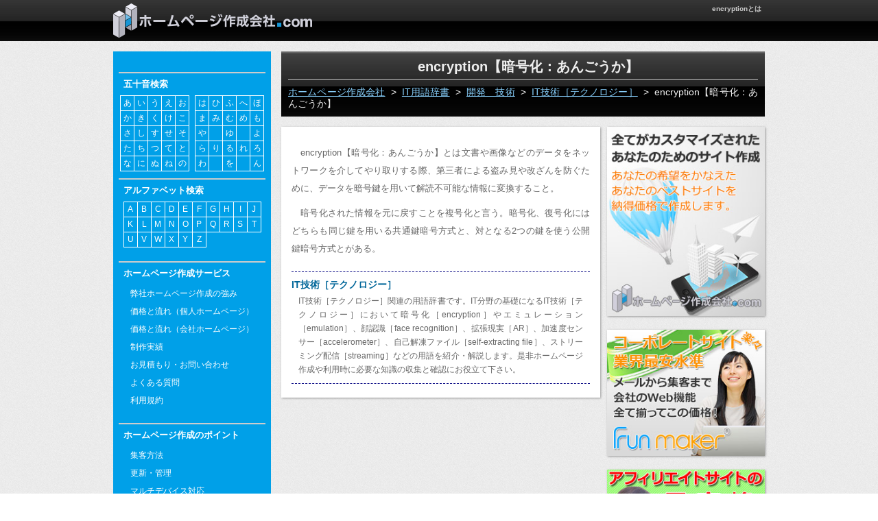

--- FILE ---
content_type: text/html; charset=UTF-8
request_url: https://homepage-sakusei-kaisha.com/it-yougojisho/kaihatsu-gijutsu/gijutsu-technology-ka/encryption.html
body_size: 5647
content:
<!DOCTYPE html>
<html lang="ja"><head>
<meta http-equiv="content-type" content="text/html; charset=UTF-8">
<meta charset="UTF-8">
<title>encryptionとは -IT用語 ｜ ホームページ作成会社.com</title>
<base id="baseUrl" href="https://homepage-sakusei-kaisha.com" />
<meta name="description" content="encryption【暗号化：あんごうか】 : SEOによる集客、ブログ感覚で運営・管理、スマートフォンにも対応!!その上大規模ポータルサイト作成スタッフが制作する夢のホームページ。初期費用無料や格安のプラン、完全サポートプランもあるので会社でも個人でもどうぞ。">
<meta name="keywords" content="encryptionとは,encryption">
<link rel="shortcut icon" href="https://homepage-sakusei-kaisha.com/img/favicon.ico">
<link rel="alternate" type="application/rss+xml" title="ホームページ作成会社.com　無料集客可能なホームページ制作 &raquo; フィード" href="https://homepage-sakusei-kaisha.com/feed/" />
<link rel="stylesheet" href="https://homepage-sakusei-kaisha.com/css/style.css">
<link rel="stylesheet" href="https://homepage-sakusei-kaisha.com/wp-content/themes/homepage-sakusei/style.css">
<link rel="stylesheet" href="https://homepage-sakusei-kaisha.com/css/contact-form7-confirm.css">
<!--[if lt IE 9]>
<script src="https://funmaker.jp/js/IE9.js" ></script>
<script src="https://funmaker.jp/js/html5.js"></script>
<script src="https://funmaker.jp/js/respond.js" ></script>
<script src="https://funmaker.jp/js/css3-mediaqueries.js"></script>
<![endif]-->
<script src="https://homepage-sakusei-kaisha.com/js/jquery-lib.js"></script>
<script src="https://homepage-sakusei-kaisha.com/js/base.js"></script>

<script type="text/javascript" src="https://homepage-sakusei-kaisha.com/js/contact-form7-confirm.js"></script>
<script type="text/javascript" src="https://homepage-sakusei-kaisha.com/js/jquery.cycle2.min.js"></script>
<link rel='shortlink' href='https://homepage-sakusei-kaisha.com/?p=165' />
<meta id="syntaxhighlighteranchor" name="syntaxhighlighter-version" content="3.1.5" />
<!-- Google Analytics Tracking by Google Analyticator 6.5.2: http://www.videousermanuals.com/google-analyticator/ -->
<script type="text/javascript">
    var analyticsFileTypes = [''];
    var analyticsSnippet = 'disabled';
    var analyticsEventTracking = 'enabled';
</script>
<script type="text/javascript">
	(function(i,s,o,g,r,a,m){i['GoogleAnalyticsObject']=r;i[r]=i[r]||function(){
	(i[r].q=i[r].q||[]).push(arguments)},i[r].l=1*new Date();a=s.createElement(o),
	m=s.getElementsByTagName(o)[0];a.async=1;a.src=g;m.parentNode.insertBefore(a,m)
	})(window,document,'script','//www.google-analytics.com/analytics.js','ga');
	ga('create', 'UA-33231962-1', 'auto');
 
	ga('send', 'pageview');
</script>
</head><body>
<!-- header -->
<header id="header">  <div id="headerInner">
    <h1>encryptionとは</h1>
    <div id="pageTitle"><a href="https://homepage-sakusei-kaisha.com" title="ホームページ作成会社.com　無料集客可能なホームページ制作">
      <img src="https://homepage-sakusei-kaisha.com/img/logo.png" alt="ホームページ作成会社.com　無料集客可能なホームページ制作" />
    </a></div>
  </div>
</header>
<div id="wrapper">
<div id="contents">
  <article id="main">
        <header id="pageHeadLine">
      <h2>encryption【暗号化：あんごうか】</h2>
      <nav><ul id="breadcrumb">
    <li><a href="https://homepage-sakusei-kaisha.com/" title="ホームページ作成会社.com　無料集客可能なホームページ制作">ホームページ作成会社</a></li>
  
    <li>&gt;</li>
    <li><a href="https://homepage-sakusei-kaisha.com/it-yougojisho/" title="IT用語辞書">IT用語辞書</a></li>
  <li>&gt;</li>
    <li><a href="https://homepage-sakusei-kaisha.com/it-yougojisho/kaihatsu-gijutsu/" title="開発　技術">開発　技術</a></li>
  <li>&gt;</li>
    <li><a href="https://homepage-sakusei-kaisha.com/it-yougojisho/kaihatsu-gijutsu/gijutsu-technology-ka/" title="IT技術［テクノロジー］">IT技術［テクノロジー］</a></li>
  <li>&gt;</li>
    <li>encryption【暗号化：あんごうか】</li>

  </ul></nav>    </header>
    <div id="mainLeft">
  <article class="article">
    <section class="itTerm">
      <p>　encryption【暗号化：あんごうか】とは文書や画像などのデータをネットワークを介してやり取りする際、第三者による盗み見や改ざんを防ぐために、データを暗号鍵を用いて解読不可能な情報に変換すること。</p>
<p>　暗号化された情報を元に戻すことを複号化と言う。暗号化、復号化にはどちらも同じ鍵を用いる共通鍵暗号方式と、対となる2つの鍵を使う公開鍵暗号方式とがある。</p>
    </section>
    <aside class="category">
      <a href="https://homepage-sakusei-kaisha.com/it-yougojisho/kaihatsu-gijutsu/gijutsu-technology-ka/">
        IT技術［テクノロジー］      </a>
      <p>IT技術［テクノロジー］関連の用語辞書です。IT分野の基礎になるIT技術［テクノロジー］において暗号化［encryption］やエミュレーション［emulation］、顔認識［face recognition］、拡張現実［AR］、加速度センサー［accelerometer］、自己解凍ファイル［self-extracting file］、ストリーミング配信［streaming］などの用語を紹介・解説します。是非ホームページ作成や利用時に必要な知識の収集と確認にお役立て下さい。</p>
    </aside>
  </article>
</div>
<div id="mainRight">
  <div id="text-4" class="sidePanel widget_text">			<div class="textwidget"><a title="ホームページ作成会社.com　無料集客可能なホームページ制作" href="http://homepage-sakusei-kaisha.com/landing/common"><img src="http://funmaker.jp/img/ad/ad_hsk.jpg" alt="ホームページ作成会社.com　無料集客可能なホームページ制作" style="display: block; margin-bottom: -15px; width: 230px;"></a></div>
		</div><div id="text-2" class="sidePanel widget_text">			<div class="textwidget"><a title="会社ホームページ | 簡単格安ホームページ作成サイト - FunMaker［ファンメイカー］" href="http://funmaker.jp/" target="_blank"><img src="http://funmaker.jp/img/ad/ad_kaisha.jpg" alt="会社ホームページ作成 | 簡単格安ホームページ作成サイト - FunMaker［ファンメイカー］" style="display: block; margin-bottom: -15px; width: 230px;"></a></div>
		</div><div id="text-3" class="sidePanel widget_text">			<div class="textwidget"><a title="初心者も稼ぐ高機能アフィリエイトサイト作成システム | FunMaker［ファンメイカー］" href="http://funmaker.jp/af/" target="_blank"><img src="http://funmaker.jp/img/ad/ad_afirieito.jpg" alt="初心者も稼ぐ高機能アフィリエイトサイト作成システム | FunMaker［ファンメイカー］" style="display: block; margin-bottom: -15px; width: 230px;"></a></div>
		</div><div id="text-5" class="sidePanel widget_text">			<div class="textwidget"><div class="amazon">
<a target="_blank" href="http://www.amazon.co.jp/exec/obidos/ASIN/4774171670/andv-22/ref=nosim/"><img alt="SEO対策のための Webライティング実践講座" src="http://ecx.images-amazon.com/images/I/516yHXvTe9L.jpg"></a>
<p>2015年2月19日発売の当社の最新書籍はAmazonランキング1位、東京都庁の三省堂書店でSEO対策書籍として唯一取り扱われるなど、SEO対策の教科書として高い評価を受けています。</p>
</div></div>
		</div>    <div id="articleHistory" class="sidePanel">
    <div class="headline">関連記事</div>
    <ul class="history scroll">
      <li><a href="https://homepage-sakusei-kaisha.com/it-yougojisho/pasokon/jouhoushori/zip.html" title="ZIPとは【ジップとは】">ZIP【ジップ】</a></li>
      <li><a href="https://homepage-sakusei-kaisha.com/it-yougojisho/internet/service-net/youtube.html" title="YouTubeとは【ユーチューブとは】">YouTube【ユーチューブ】</a></li>
      <li><a href="https://homepage-sakusei-kaisha.com/it-yougojisho/tsuushin/provider/yahoobb.html" title="Yahoo!BBとは【ヤフービービーとは】">Yahoo!BB【ヤフービービー】</a></li>
      <li><a href="https://homepage-sakusei-kaisha.com/it-yougojisho/internet/service-net/yahooo-kushon.html" title="Yahoo!オークションとは【Yahoo! auctionとは】">Yahoo!オークション【Yahoo! auction】</a></li>
      <li><a href="https://homepage-sakusei-kaisha.com/it-yougojisho/internet/portal/yahoo.html" title="Yahoo!とは【ヤフーとは】">Yahoo!【ヤフー】</a></li>
      <li><a href="https://homepage-sakusei-kaisha.com/it-yougojisho/seihin-service/sofutowea-apuri/xps.html" title="XPSとは【XML Paper Specificationとは】">XPS【XML Paper Specification】</a></li>
      <li><a href="https://homepage-sakusei-kaisha.com/it-yougojisho/kaihatsu-gijutsu/puroguramingugengo-te/xml.html" title="XMLとは【eXtensible Markup Languageとは】">XML【eXtensible Markup Language】</a></li>
      <li><a href="https://homepage-sakusei-kaisha.com/it-yougojisho/tsuushin/tsuushingijutsu/xdsl.html" title="xDSLとは【x Digital Subscriber Lineとは】">xDSL【x Digital Subscriber Line】</a></li>
      <li><a href="https://homepage-sakusei-kaisha.com/it-yougojisho/pasokon-shuuhenkiki/kirokubaitai/xdpikucha-ka-do.html" title="xDピクチャーカードとは【xD Picture Cardとは】">xDピクチャーカード【xD Picture Card】</a></li>
      <li><a href="https://homepage-sakusei-kaisha.com/it-yougojisho/ge-mu/gamekiki/xbox.html" title="Xboxとは【エックスボックスとは】">Xbox【エックスボックス】</a></li>
      <li><a href="https://homepage-sakusei-kaisha.com/it-yougojisho/pasokon-shuuhenkiki/purinta/wysiwyg.html" title="WYSIWYGとは【ウィズィウィグとは／ウィジウィグとは】">WYSIWYG【ウィズィウィグ／ウィジウィグ：What You See Is What You Get】</a></li>
      <li><a href="https://homepage-sakusei-kaisha.com/it-yougojisho/internet/burauza-net/wwwburauza.html" title="WWWブラウザとは【World Wide Web browserとは】">WWWブラウザ【World Wide Web browser】</a></li>
      <li><a href="https://homepage-sakusei-kaisha.com/it-yougojisho/seihin-service/server-storage/wwwsa-ba.html" title="WWWサーバーとは【WWW serverとは】">WWWサーバー【WWW server】</a></li>
      <li><a href="https://homepage-sakusei-kaisha.com/it-yougojisho/internet/burauza-net/www.html" title="WWWとは【World wide Webとは】">WWW【World Wide Web】</a></li>
      <li><a href="https://homepage-sakusei-kaisha.com/it-yougojisho/seihin-service/sofutowea-apuri/word.html" title="Wordとは【ワードとは】">Word【ワード：Microsoft World】</a></li>
      <li><a href="https://homepage-sakusei-kaisha.com/it-yougojisho/pasokon/kinou-sousa-pa/wmv.html" title="WMVとは【Windows Media Videoとは】">WMV【Windows Media Video】</a></li>
      <li><a href="https://homepage-sakusei-kaisha.com/it-yougojisho/pasokon/kinou-sousa-pa/wma.html" title="WMAとは">WMA</a></li>
      <li><a href="https://homepage-sakusei-kaisha.com/it-yougojisho/seihin-service/sofutowea-apuri/winny.html" title="Winnyとは【ウィニーとは】">Winny【ウィニー】</a></li>
      <li><a href="https://homepage-sakusei-kaisha.com/it-yougojisho/pasokon/shiyou-pa/windows7.html" title="Windows 7とは【ウィンドウズセブンとは】">Windows 7【ウィンドウズセブン】</a></li>
      <li><a href="https://homepage-sakusei-kaisha.com/it-yougojisho/seihin-service/sofutowea-apuri/windowslive.html" title="Windows Liveとは【ウィンドウズライブとは】">Windows Live【ウィンドウズライブ】</a></li>
    </ul>
  </div></div>
  </article>
  <div id="sidebar">
    <div class="sidePanel">
    <p class="headline">五十音検索</p>
    <table class="termIndex left">
      <tr>
        <td><a href="https://homepage-sakusei-kaisha.com/a-ja">あ</a></td>
        <td><a href="https://homepage-sakusei-kaisha.com/i-ja">い</a></td>
        <td><a href="https://homepage-sakusei-kaisha.com/u-ja">う</a></td>
        <td><a href="https://homepage-sakusei-kaisha.com/e-ja">え</a></td>
        <td><a href="https://homepage-sakusei-kaisha.com/o-ja">お</a></td>
      </tr>
      <tr>
        <td><a href="https://homepage-sakusei-kaisha.com/ka">か</a></td>
        <td><a href="https://homepage-sakusei-kaisha.com/ki">き</a></td>
        <td><a href="https://homepage-sakusei-kaisha.com/ku">く</a></td>
        <td><a href="https://homepage-sakusei-kaisha.com/ke">け</a></td>
        <td><a href="https://homepage-sakusei-kaisha.com/ko">こ</a></td>
      </tr>
      <tr>
        <td><a href="https://homepage-sakusei-kaisha.com/sa">さ</a></td>
        <td><a href="https://homepage-sakusei-kaisha.com/shi">し</a></td>
        <td><a href="https://homepage-sakusei-kaisha.com/su">す</a></td>
        <td><a href="https://homepage-sakusei-kaisha.com/se">せ</a></td>
        <td><a href="https://homepage-sakusei-kaisha.com/so">そ</a></td>
      </tr>
      <tr>
        <td><a href="https://homepage-sakusei-kaisha.com/ta">た</a></td>
        <td><a href="https://homepage-sakusei-kaisha.com/chi">ち</a></td>
        <td><a href="https://homepage-sakusei-kaisha.com/tsu">つ</a></td>
        <td><a href="https://homepage-sakusei-kaisha.com/te">て</a></td>
        <td><a href="https://homepage-sakusei-kaisha.com/to">と</a></td>
      </tr>
      <tr>
        <td><a href="https://homepage-sakusei-kaisha.com/na">な</a></td>
        <td><a href="https://homepage-sakusei-kaisha.com/ni">に</a></td>
        <td><a href="https://homepage-sakusei-kaisha.com/nu">ぬ</a></td>
        <td><a href="https://homepage-sakusei-kaisha.com/ne">ね</a></td>
        <td><a href="https://homepage-sakusei-kaisha.com/no">の</a></td>
      </tr>
    </table>
    <table class="termIndex right">
      <tr>
        <td><a href="https://homepage-sakusei-kaisha.com/ha">は</a></td>
        <td><a href="https://homepage-sakusei-kaisha.com/hi">ひ</a></td>
        <td><a href="https://homepage-sakusei-kaisha.com/fu">ふ</a></td>
        <td><a href="https://homepage-sakusei-kaisha.com/he">へ</a></td>
        <td><a href="https://homepage-sakusei-kaisha.com/ho">ほ</a></td>
      </tr>
      <tr>
        <td><a href="https://homepage-sakusei-kaisha.com/ma">ま</a></td>
        <td><a href="https://homepage-sakusei-kaisha.com/mi">み</a></td>
        <td><a href="https://homepage-sakusei-kaisha.com/mu">む</a></td>
        <td><a href="https://homepage-sakusei-kaisha.com/me">め</a></td>
        <td><a href="https://homepage-sakusei-kaisha.com/mo">も</a></td>
      </tr>
      <tr>
        <td><a href="https://homepage-sakusei-kaisha.com/ya">や</a></td>
        <td></td>
        <td><a href="https://homepage-sakusei-kaisha.com/yu">ゆ</a></td>
        <td></td>
        <td><a href="https://homepage-sakusei-kaisha.com/yo">よ</a></td>
      </tr>
      <tr>
        <td><a href="https://homepage-sakusei-kaisha.com/ra">ら</a></td>
        <td><a href="https://homepage-sakusei-kaisha.com/ri">り</a></td>
        <td><a href="https://homepage-sakusei-kaisha.com/ru">る</a></td>
        <td><a href="https://homepage-sakusei-kaisha.com/re">れ</a></td>
        <td><a href="https://homepage-sakusei-kaisha.com/ro">ろ</a></td>
      </tr>
      <tr>
        <td><a href="https://homepage-sakusei-kaisha.com/wa">わ</a></td>
        <td></td>
        <td><a href="https://homepage-sakusei-kaisha.com/wo">を</a></td>
        <td></td>
        <td><a href="https://homepage-sakusei-kaisha.com/n-ja">ん</a></td>
      </tr>
    </table>

    <p class="headline" style="clear: both;">アルファベット検索</p>
    <table class="termIndex center">
      <tr>
        <td><a href="https://homepage-sakusei-kaisha.com/a">A</a></td>
        <td><a href="https://homepage-sakusei-kaisha.com/b">B</a></td>
        <td><a href="https://homepage-sakusei-kaisha.com/c">C</a></td>
        <td><a href="https://homepage-sakusei-kaisha.com/d">D</a></td>
        <td><a href="https://homepage-sakusei-kaisha.com/e">E</a></td>
        <td><a href="https://homepage-sakusei-kaisha.com/f">F</a></td>
        <td><a href="https://homepage-sakusei-kaisha.com/g">G</a></td>
        <td><a href="https://homepage-sakusei-kaisha.com/h">H</a></td>
        <td><a href="https://homepage-sakusei-kaisha.com/i">I</a></td>
        <td><a href="https://homepage-sakusei-kaisha.com/j">J</a></td>
      </tr>
      <tr>
        <td><a href="https://homepage-sakusei-kaisha.com/k">K</a></td>
        <td><a href="https://homepage-sakusei-kaisha.com/l">L</a></td>
        <td><a href="https://homepage-sakusei-kaisha.com/m">M</a></td>
        <td><a href="https://homepage-sakusei-kaisha.com/n">N</a></td>
        <td><a href="https://homepage-sakusei-kaisha.com/o">O</a></td>
        <td><a href="https://homepage-sakusei-kaisha.com/p">P</a></td>
        <td><a href="https://homepage-sakusei-kaisha.com/q">Q</a></td>
        <td><a href="https://homepage-sakusei-kaisha.com/r">R</a></td>
        <td><a href="https://homepage-sakusei-kaisha.com/s">S</a></td>
        <td><a href="https://homepage-sakusei-kaisha.com/t">T</a></td>
      </tr>
      <tr>
        <td><a href="https://homepage-sakusei-kaisha.com/u">U</a></td>
        <td><a href="https://homepage-sakusei-kaisha.com/v">V</a></td>
        <td><a href="https://homepage-sakusei-kaisha.com/w">W</a></td>
        <td><a href="https://homepage-sakusei-kaisha.com/x">X</a></td>
        <td><a href="https://homepage-sakusei-kaisha.com/y">Y</a></td>
        <td><a href="https://homepage-sakusei-kaisha.com/z">Z</a></td>
      </tr>
    </table>
  </div>  <nav class="sidePanel categoryList">
    <div class="headline">ホームページ作成サービス</div>
    <ul>
      <li><a href="https://homepage-sakusei-kaisha.com/osusume/" title="ホームページ作成サービスおすすめポイント">弊社ホームページ作成の強み</a></li>
<li><a href="https://homepage-sakusei-kaisha.com/kakaku-kojin/" title="個人ホームページ作成価格">価格と流れ（個人ホームページ）</a></li>
<li><a href="https://homepage-sakusei-kaisha.com/kakaku-kaisha/" title="会社ホームページ作成価格">価格と流れ（会社ホームページ）</a></li>
<li><a href="https://homepage-sakusei-kaisha.com/seisaku-jisseki/" title="ホームページ制作実績">制作実績</a></li>
<li><a href="https://homepage-sakusei-kaisha.com/mitsumori/" title="お見積もり・お問い合わせ">お見積もり・お問い合わせ</a></li>
<li><a href="https://homepage-sakusei-kaisha.com/homepage-qa/" title="ホームページ作成Q&A［HSKへの質問］">よくある質問</a></li>
      <li><a href="https://homepage-sakusei-kaisha.com/riyoukiyaku/" title="利用規約">利用規約</a></li>
    </ul>
  </nav>
  <nav class="sidePanel categoryList">
    <div class="headline">ホームページ作成のポイント</div>
    <ul>
      <li><a href="https://homepage-sakusei-kaisha.com/seisaku-point/shukyaku/" title="ホームページ集客方法（SEOコンサルティング）">集客方法</a></li>
<li><a href="https://homepage-sakusei-kaisha.com/seisaku-point/koshin/" title="ホームページの更新・管理">更新・管理</a></li>
<li><a href="https://homepage-sakusei-kaisha.com/seisaku-point/sumaho/" title="スマートフォン対応ホームページ［HP］">マルチデバイス対応</a></li>
<li><a href="https://homepage-sakusei-kaisha.com/seisaku-point/dezain/" title="ホームページの効果的なデザイン">ホームページの効果的デザイン</a></li>
<li><a href="https://homepage-sakusei-kaisha.com/seisaku-point/afuta-sa-bisu/" title="ホームページの安心アフターサービス">アフターサービス</a></li>
    </ul>
  </nav>
  <nav class="sidePanel categoryList">
    <div class="headline">便利機能</div>
    <ul>
      <li><a href="https://homepage-sakusei-kaisha.com/it-yougojisho/" title="ホームページ作成の基礎　IT用語辞書">IT用語辞書</a></li>
<li><a href="https://homepage-sakusei-kaisha.com/site-map/" title="ホームページ作成会社.com　サイトマップ">サイトマップ</a></li>
<li><a href="https://homepage-sakusei-kaisha.com/html-jiten/" title="HTML5タグ辞典 ホームページ作成入門">HTML5タグ辞典</a></li>
    </ul>
  </nav>
  <div id="search" class="sidePanel">
    <p class="headline">サイト内検索</p>
    <form action="https://homepage-sakusei-kaisha.com" method="get">
      <input id="searchInput" name="s" type="text" value="" size="20" placeholder="サイトを検索する" />
      <input id="searchBtn" type="submit" value="検索" />
    </form>
  </div>
  
    </div>
</div>
<div id="overlay"></div>
</div>
<footer id="footer">
  <div class="content">
    <div id="footerLink">
      <div>
        <p>&gt;&gt;&ensp;弊社サービスについて</p>
        <ul style=" margin-left: 0;">
          <li><a href="https://homepage-sakusei-kaisha.com/osusume/" title="ホームページ作成サービスおすすめポイント">弊社ホームページ作成の強み</a></li>
          <li><a href="https://homepage-sakusei-kaisha.com/kakaku-kojin/" title="個人ホームページ作成価格">価格と流れ（個人ホームページ）</a></li>
          <li><a href="https://homepage-sakusei-kaisha.com/kakaku-kaisha/" title="会社ホームページ作成価格">価格と流れ（会社ホームページ）</a></li>
          <li><a href="https://homepage-sakusei-kaisha.com/seisaku-jisseki/" title="ホームページ制作実績">制作実績</a></li>
          <li><a href="https://homepage-sakusei-kaisha.com/mitsumori/" title="お見積もり・お問い合わせ">お見積もり・お問い合わせ</a></li>
          <li><a href="https://homepage-sakusei-kaisha.com/homepage-qa/" title="ホームページ作成Q&amp;A［HSKへの質問］">よくある質問</a></li>
        </ul>
      </div>
      <div style=" float: left; width: 605px;">
        <p>&gt;&gt;&ensp;作成のポイント</p>
        <ul style=" margin-left: 0;">
<li><a href="https://homepage-sakusei-kaisha.com/seisaku-point/shukyaku/" title="ホームページ集客方法（SEOコンサルティング）">集客方法</a></li>
<li><a href="https://homepage-sakusei-kaisha.com/seisaku-point/koshin/" title="ホームページの更新・管理">更新・管理</a></li>
<li><a href="https://homepage-sakusei-kaisha.com/seisaku-point/sumaho/" title="スマートフォン対応ホームページ［HP］">マルチデバイス対応</a></li>
<li><a href="https://homepage-sakusei-kaisha.com/seisaku-point/dezain/" title="ホームページの効果的なデザイン">ホームページの効果的デザイン</a></li>
<li><a href="https://homepage-sakusei-kaisha.com/seisaku-point/afuta-sa-bisu/" title="ホームページの安心アフターサービス">アフターサービス</a></li>
        </ul>
      </div>
      <div>
        <p>&gt;&gt;&ensp;運営会社・関連サービス</p>
        <ul>
          <li><a title="アンドバリュー株式会社［AndValue Co. Ltd.］" href="https://andvalue.co.jp/" target="_blank">アンドバリュー株式会社</a></li>
          <li><a title="簡単格安ホームページ作成サイト - FunMaker［ファンメイカー］" href="https://funmaker.jp/" target="_blank">FunMaker［ファンメイカー］</a></li>
        </ul>
      </div>
    </div>
    <div id="copyRight">Copyright &copy; ホームページ作成会社.com All Rights Reserved.</div>
    <p class="line"><a href="https://homepage-sakusei-kaisha.com" title="ホームページ作成会社.com　無料集客可能なホームページ制作">ホームページ作成会社.com　無料集客可能なホームページ制作</a></p>
  </div>
</footer>
</body></html>

--- FILE ---
content_type: text/css
request_url: https://homepage-sakusei-kaisha.com/css/style.css
body_size: 5639
content:
/* DO NOT EDIT -  AUTOMATICALLY GENERATED FROM: style.scss */
/*
 * ----------------------------------------------------
 * * reset style
 * * --------------------------------------------------
 */

html, body {
  width: 100%; }
body {
  min-width: 980px; }

abbr,
address,
article,
aside,
audio,
b,
blockquote,
body,
canvas,
caption,
cite,
code,
dd,
del,
details,
dfn,
div,
dl,
dt,
em,
fieldset,
figcaption,
figure,
footer,
form,
h1,
h2,
h3,
h4,
h5,
h6,
header,
hgroup,
html,
i,
iframe,
img,
ins,
kbd,
label,
legend,
li,
mark,
menu,
nav,
object,
ol,
p,
pre,
q,
samp,
section,
small,
span,
strong,
sub,
summary,
sup,
table,
tbody,
td,
tfoot,
th,
thead,
time,
tr,
ul,
var,
video {
  margin: 0;
  padding: 0;
  border: 0;
  outline: 0;
  vertical-align: baseline;
  background: transparent; }

body,
input,
select,
textarea {
  font-family: "メイリオ", "Meiryo", "ＭＳ Ｐゴシック", sans-serif;
  line-height: 1.4em;
  font-size: 12px; }

article,
aside,
details,
figcaption,
figure,
footer,
header,
hgroup,
menu,
nav,
section {
  display: block; }

ul {
  list-style: none; }

blockquote,
q {
  quotes: none; }
  blockquote:after,
  blockquote:before,
  q:after,
  q:before {
    content: '';
    content: none; }

a {
  margin: 0;
  padding: 0;
  color: #006699;
  vertical-align: baseline;
  background: transparent;
  text-decoration: none; }
  a:link {
    color: #006699; }
  a:visited {
    color: #006699; }
  a:hover {
    color: #006699; }

/*
 * change colours to suit your needs
 */
ins {
  background-color: #ffff99;
  color: black;
  text-decoration: none; }

/*
 * change colours to suit your needs
 */
mark {
  background-color: #ffff99;
  color: black;
  font-style: italic;
  font-weight: bold; }

del {
  text-decoration: line-through; }

abbr[title],
dfn[title] {
  border-bottom: 1px dotted;
  cursor: help; }

table {
  border-collapse: collapse;
  border-spacing: 0; }

/*
 * change border colour to suit your needs
 */
hr {
  display: block;
  height: 1px;
  border: 0;
  border-top: 1px solid #cccccc;
  margin: 1em 0;
  padding: 0; }

input,
select {
  vertical-align: middle; }

.scroll {
  overflow-y: scroll; }
  .scroll .jspContainer {
    overflow: hidden;
    position: relative; }
    .scroll .jspContainer .jspPane {
      position: absolute; }
    .scroll .jspContainer .jspArrow {
      display: block;
      text-indent: -20000px;
      background: #50506d;
      cursor: pointer; }
      .scroll .jspContainer .jspArrow .jspDisabled {
        cursor: default;
        background: #80808d; }
      .scroll .jspContainer .jspArrow:focus {
        outline: none; }
    .scroll .jspContainer .jspVerticalBar {
      position: absolute;
      top: 0;
      right: 0;
      width: 10px;
      height: 100%;
      background: transparent !important; }
      .scroll .jspContainer .jspVerticalBar .jspArrow {
        height: 16px; }
    .scroll .jspContainer .jspHorizontalBar {
      position: absolute;
      bottom: 0;
      left: 0;
      width: 100%;
      height: 16px;
      background: red; }
      .scroll .jspContainer .jspHorizontalBar .jspArrow {
        width: 16px;
        float: left;
        height: 100%; }
      .scroll .jspContainer .jspHorizontalBar .jspDrag,
      .scroll .jspContainer .jspHorizontalBar .jspTrack {
        float: left;
        height: 100%; }
      .scroll .jspContainer .jspHorizontalBar .jspCap {
        float: left; }
    .scroll .jspContainer .jspCap {
      display: none; }
    .scroll .jspContainer .jspTrack {
      position: relative;
      width: 6px;
      margin-left: 2px;
      background: #cccccc;
      border-radius: 20px;
      -webkit-border-radius: 20px;
      -moz-border-radius: 20px; }
      .scroll .jspContainer .jspTrack .jspDrag {
        position: relative;
        top: 0;
        left: 0;
        cursor: pointer;
        width: 10px;
        background: #999999;
        margin-left: -2px;
        border-radius: 20px;
        -webkit-border-radius: 20px;
        -moz-border-radius: 20px; }
    .scroll .jspContainer .jspCorner {
      background: #eeeef4;
      float: left;
      height: 100%; }

/*
 * ----------------------------------------------------
 * * 全体のレイアウト
 * * --------------------------------------------------
 */
#wrapper {
  background: #e9e9e9 url("../img/theme/back/gray.png");
  padding-top: 15px; }
  #wrapper #contents {
    overflow: hidden;
    width: 950px;
    min-height: 1100px;
    background: url("../img/theme/back/contents.png") repeat-y 5px 0;
    margin: 0 auto;
    padding: 0 5px 15px 5px; }

/*
 * ----------------------------------------------------
 * * headerのレイアウト
 * * --------------------------------------------------
 */
#header {
  background: transparent url("../img/theme/back/header.jpg") repeat-x 0 center; }
  #header #headerInner {
    width: 950px;
    margin: 0 auto; }
    #header #headerInner h1 {
      float: right;
      max-width: 550px;
      padding: 5px 5px 0 0;
      text-align: left;
      font-size: 10px;
      color: #cccccc; }
    #header #headerInner div#pageTitle {
      overflow: hidden;
      width: 380px;
      height: 60px; }

/*
 * --------------------------------------------------
 * * sidebarのレイアウト
 * * --------------------------------------------------
 */
#sidebar {
  float: left;
  width: 230px;
  margin-top: 15px;
  padding-top: 15px; }
  #sidebar a {
    font-size: 12px;
    color: white; }
      #sidebar .categoryList ul li a {
        display: block;
        padding: 5px 0;
        margin: 0 5px 0 25px; }
      #sidebar .categoryList ul li:hover {
        background: url("../img/theme/back/point_orange.png") no-repeat 10px center;
        cursor: pointer; }
  #sidebar .termIndex {
    margin-bottom: 10px;
    text-align: center; }
    #sidebar .termIndex td {
      border: 1px solid white; }
    #sidebar .termIndex td.borderNone {
      border: none; }
    #sidebar .termIndex a {
      display: inline-block;
      float: left;
      width: 19px;
      height: 21px;
      line-height: 21px;
      text-align: center;
      color: white; }
      #sidebar .termIndex a:hover {
        color: #00a0e8;
        background: white; }
  #sidebar .center {
    margin-left: auto;
    margin-right: auto; }
  #sidebar .left {
    float: left;
    margin-left: 10px; }
  #sidebar .right {
    float: right;
    margin-right: 10px; }

.sidePanel {
  margin-bottom: 20px; }
  .sidePanel .headline {
    margin: 0 8px;
    padding: 8px 0;
    border-top: 2px solid #cccccc;
    text-indent: 0.5em;
    font-weight: bold;
    color: white;
    font-size: 13px; }
  .sidePanel .scroll {
    max-height: 200px;
    margin-right: 10px; }

#main .sidePanel {
  padding-bottom: 15px; }
  #main .sidePanel .headline {
    margin-bottom: 15px;
    border-top: none;
    border-bottom: 2px solid #cccccc; }

  #search input#searchBtn {
    display: none; }
  #search input#searchInput {
    display: block;
    width: 160px;
    height: 18px;
    border: 3px solid white;
    margin: 5px auto 10px auto;
    padding: 7px 10px 7px 28px;
    background: transparent url("../img/theme/back/search.png") no-repeat scroll 5px 6px;
    line-height: 1.2em;
    color: white;
    font-size: 13px; }

/*
 * ----------------------------------------------------
 * * footerのレイアウト
 * * --------------------------------------------------
 */
#footer {
  clear: both;
  color: #cccccc;
  background: #090909; }
  #footer .content {
    width: 950px;
    margin: 0 auto;
    padding: 5px 5px 10px 10px; }
      #footer .content #footerLink p {
        margin: 15px 0;
        font-size: 14px; }
      #footer .content #footerLink ul {
        margin-left: 20px; }
        #footer .content #footerLink ul li {
          display: inline;
          border-right: 1px solid #cccccc;
          margin-right: 10px;
          padding-right: 10px; }
          #footer .content #footerLink ul li a {
            color: #cccccc; }
            #footer .content #footerLink ul li a:hover {
              color: #87cefa;
              text-decoration: underline; }
        #footer .content #footerLink ul li:last-child {
          border-right: none; }
    #footer .content .line {
      clear: both;
      text-align: right;
      margin: 5px 0;
      color: #cccccc;
      font-size: 10px; }
      #footer .content .line a {
        color: #cccccc;
        font-size: 10px; }
    #footer .content #copyRight {
      text-align: center;
      margin: 15px 0 5px;
      color: #cccccc;
      font-size: 13px; }

/*
 * ----------------------------------------------------
 * * mainのレイアウト
 * * --------------------------------------------------
 */
#main {
  float: right;
  width: 720px;
  margin-top: -15px; }
  #main #pageHeadLine {
    display: block;
    width: 705px;
    margin: 15px 0 0 15px;
    padding-bottom: 5px;
    color: #eeeeee;
    background: transparent url("../img/theme/back/headline.jpg") repeat-x 0 0; }
    #main #pageHeadLine h2 {
      width: 720px;
      padding: 14px 0 10px 0;
      font-size: 20px;
      text-align: center; }
    #main #pageHeadLine #breadcrumb {
      width: 685px;
      border-top: 1px solid #cccccc;
      margin: 0 10px;
      padding: 10px 0 5px 0; }
      #main #pageHeadLine #breadcrumb li {
        display: inline;
        margin-right: 5px;
        font-size: 14px; }
        #main #pageHeadLine #breadcrumb li a {
          text-decoration: underline;
          font-size: 14px;
          color: #87cefa; }
          #main #pageHeadLine #breadcrumb li a:hover {
            color: #eeeeee; }
  #main #mainLeft {
    float: left;
    width: 480px; }
  #main #mainRight {
    float: right;
    width: 230px;
    margin-top: 15px; }
    #main #mainRight .sidePanel {
      background-color: white;
      box-shadow: 1px 1px 3px #999999;
      color: #666666; }
      #main #mainRight .sidePanel .headline {
        color: #666666; }

.panel {
  overflow: hidden;
  float: left;
  position: relative;
  margin: 15px 0 0 15px;
  padding: 5px;
  background-color: white;
  box-shadow: 1px 1px 3px #999999;
  color: #666666; }
  .panel a {
    text-decoration: none; }
  .panel .title {
    margin: 0 0 2px 5px;
    font-size: 13px;
    font-weight: bold; }
    .panel .title a {
      font-size: 14px; }
  .panel .feature {
    display: block;
    text-align: center;
    margin: 0 auto;
    width: 200px;
    height: 150px; }
  .panel .description {
    font-size: 12px;
    margin: 5px 5px 0 5px; }
    .panel .description .emph {
      font-weight: bold;
      color: #ff355a; }
  .panel .relationalWord {
    position: absolute;
    bottom: 10px;
    padding: 0 5px;
    font-size: 11px; }
    .panel .relationalWord a:hover {
      text-decoration: underline;
      opacity: 0.8; }
  .panel .nohit {
    margin: 20px 5px 0 20px;
    color: red; }

.small {
  width: 214px;
  height: 350px; }
  .small h2 {
    text-align: right;
    color: #999999;
    font-size: 10px;
    font-weight: normal; }
  .small h3 {
    margin: 10px 0 3px 5px;
    font-size: 13px; }

.medium {
  width: 453px;
  height: 350px; }
  .medium .scroll {
    height: 300px; }

.large {
  width: 692px;
  height: 190px; }
  .large h3 {
    font-size: 10px;
    font-weight: normal;
    padding: 0 12px 3px 0;
    text-align: right;
    color: #999999; }
  .large .leftSide {
    float: left;
    width: 200px;
    margin-top: 20px; }
    .large .leftSide img {
      margin-left: 8px; }
  .large .rightSide {
    float: right;
    width: 482px; }
    .large .rightSide .description {
      line-height: 1.7em; }

.linkBox:hover {
  cursor: pointer;
  background: #f0f5ff;
  box-shadow: 1px 1px 3px #666666; }

#overlay {
  display: none;
  position: fixed;
  z-index: 100;
  top: 0;
  left: 0;
  height: 100%;
  width: 100%;
  background: transparent url("../img/theme/back/overlay.png") repeat 0 0; }
  #overlay img {
    display: block;
    z-index: 1000;
    opacity: 1;
    margin: 100px auto; }

#eyecatch {
  width: 463px;
  height: 360px;
  padding: 0;
  border: none; }
  #eyecatch img {
    width: 463px;
    height: 360px; }

.history li a {
  display: block;
  margin-left: 10px;
  padding: 3px 0 3px 10px;
  font-size: 12px; }
  .history li a:hover {
    text-decoration: underline; }

#pageExplanation {
  overflow: hidden;
  line-height: 1.7em;
  margin: 10px 0 0 15px;
  padding: 10px 0 10px 5px;
  border-top: 1px dashed navy;
  border-bottom: 1px dashed navy;
  color: #444444; }

.pagination {
  clear: both;
  text-align: center;
  margin: 0 auto 15px auto;
  padding: 15px 0 0 15px; }
  .pagination a {
    border: 2px solid #cccccc;
    color: #00a0e8;
    background: white; }
    .pagination a:hover {
      color: white;
      background: #00a0e8; }
  .pagination .page-numbers {
    display: inline-block;
    height: 25px;
    line-height: 25px;
    margin-right: 4px;
    padding: 4px 7px;
    font-size: 14px; }
    .pagination .page-numbers:last-child {
      margin-right: 0; }
  .pagination .current {
    color: white;
    background: #00a0e8;
    border: 2px solid #cccccc; }

.article {
  overflow: hidden;
  margin: 15px 0 0 15px;
  padding: 15px 15px 5px 15px;
  background-color: white;
  box-shadow: 1px 1px 3px #999999;
  color: #666666; }
  .article .notFound {
    font-size: 16px; }
  .article .return {
    margin-right: 40px;
    text-align: right;
    font-size: 14px; }
  .article .itTerm {
    font-size: 13px; }
    .article .itTerm p {
      line-height: 2em;
      margin: 10px 0; }
  .article .category {
    overflow: auto;
    clear: both;
    margin: 20px 0 15px 0;
    padding: 10px 0 5px 0;
    border-top: 1px dashed navy;
    border-bottom: 1px dashed navy; }
    .article .category a {
      margin: 5px 0;
      font-weight: bold;
      font-size: 14px; }
    .article .category p {
      margin: 5px 10px;
      line-height: 1.7em; }
  .article #contactForm {
    margin: 0 0 20px 0;
    overflow: hidden; }
    .article #contactForm .error {
      display: block;
      margin: 5px 0 0 10px;
      color: #ff3535; }
    .article #contactForm table {
      width: 670px;
      border: 1px solid white;
      box-shadow: 1px 1px 3px #cccccc; }
        .article #contactForm table tr th {
          width: 160px;
          background: #dcdcdc;
          border: 1px solid white;
          padding: 5px 5px 5px 10px;
          font-size: 13px;
          font-weight: normal;
          vertical-align: middle;
          text-align: left; }
        .article #contactForm table tr td {
          width: 480px;
          padding: 15px 10px;
          text-align: left;
          border: 1px solid white;
          background: #f5f5f5;
          font-size: 13px; }
          .article #contactForm table tr td textarea {
            height: 150px; }
          .article #contactForm table tr td input,
          .article #contactForm table tr td textarea {
            width: 480px;
            margin: 5px 0px;
            padding: 5px;
            font-size: 13px;
            border: 1px solid #e5e5e5;
            box-shadow: inset 0 0 2px #666666; }
            .article #contactForm table tr td input:focus,
            .article #contactForm table tr td textarea:focus {
              border: 1px solid #d7f2ff;
              box-shadow: inset 0 0 2px #0087c8; }
    .article #contactForm .button {
      margin: 0px; }
      .article #contactForm .button input {
        cursor: pointer;
        float: right;
        width: 100px;
        height: 30px;
        margin-left: 10px;
        text-align: center; }
        .article #contactForm .button input:hover {
          opacity: 0.7; }

.sitemap {
  margin: 15px 0 0 15px;
  padding: 5px 15px;
  background-color: white;
  box-shadow: 1px 1px 3px #999999;
  color: #666666; }
  .sitemap .category {
    margin-top: 20px; }
    .sitemap .category h3 {
      margin: 20px 15px 5px 0;
      font-size: 14px;
      border-bottom: 2px solid #cccccc; }
      .sitemap .category h3 a {
        display: block;
        border-left: 5px double #9999cc;
        color: navy;
        font-size: 14px;
        margin: 6px 0;
        padding-left: 10px; }
        .sitemap .category h3 a:hover {
          color: #ff3300; }
    .sitemap .category .child,
    .sitemap .category .grandchild {
      margin: 5px; }
      .sitemap .category .child li,
      .sitemap .category .grandchild li {
        display: inline;
        padding: 5px 0; }
        .sitemap .category .child li a,
        .sitemap .category .grandchild li a {
          display: inline-block;
          padding: 7px 10px 7px 20px;
          background: transparent url("../img/theme/back/category.gif") no-repeat 3px center;
          font-size: 13px;
          color: navy; }
          .sitemap .category .child li a:hover,
          .sitemap .category .grandchild li a:hover {
            color: #ff3300;
            text-decoration: underline; }

/*
 * ----------------------------------------------------
 * * article style
 * * --------------------------------------------------
 */
.articleBody {
  font-size: 13px; }
  .articleBody div,
  .articleBody h3 {
    margin: 0px 10px; }
  .articleBody p {
    line-height: 2em; }
  .articleBody h3 {
    height: 41px;
    line-height: 41px;
    margin: 30px 0px 20px 0px;
    padding: 10px 0px 5px 10px;
    color: #191970;
    font-size: 16px; }
  .articleBody ul {
    margin: 20px 0px 20px 15px; }
  .articleBody ol {
    margin: 20px 0px 20px 35px; }
  .articleBody ol li,
  .articleBody ul li {
    margin-bottom: 7px;
    padding-left: 5px; }
    .articleBody ol li:last-child,
    .articleBody ul li:last-child {
      margin-bottom: 0px; }
    .articleBody dl dt {
      margin-bottom: 10px;
      padding-left: 20px;
      font-weight: bold;
      font-size: 13px; }
    .articleBody dl dd {
      margin-bottom: 10px;
      padding: 0px 10px;
      font-size: 12px; }
      .articleBody dl dd:last-child {
        margin-bottom: 0px; }
  .articleBody table {
    width: 100%;
    margin: 20px 0px;
    border: 2px solid #cccccc;
    text-align: center; }
    .articleBody table caption {
      font-size: 13px;
      margin-bottom: 5px; }
    .articleBody table td,
    .articleBody table th {
      padding: 4px;
      font-size: 11px;
      border: 2px solid #cccccc; }
    .articleBody table dl,
    .articleBody table ol,
    .articleBody table ul {
      margin: 0px !important;
      padding: 0px !important; }
    .articleBody table .left {
      text-align: left; }
    .articleBody table .center {
      text-align: center; }
    .articleBody table .right {
      text-align: right; }
    .articleBody table .top {
      vertical-align: top; }
    .articleBody table .middle {
      vertical-align: middle; }
    .articleBody table .bottom {
      vertical-align: bottom; }
  .articleBody table.autoSize {
    width: auto;
    margin: 20px 10px; }
  .articleBody table.noBorder {
    border: none; }
    .articleBody table.noBorder td,
    .articleBody table.noBorder th {
      border: none; }
  .articleBody table.member {
    margin: 0px;
    padding: 0px; }
  .articleBody table.overview {
    font-size: 14px;
    width: 100%; }
    .articleBody table.overview th {
      width: 20%; }
    .articleBody table.overview td,
    .articleBody table.overview th {
      font-size: 14px; }
  .articleBody table.flow {
    border: none; }
    .articleBody table.flow td,
    .articleBody table.flow th {
      border-top: 1px dashed #cccccc;
      border-right: none;
      border-bottom: 1px dashed #cccccc;
      border-left: none; }
    .articleBody table.flow th.headline {
      font-size: 18px;
      width: 30px;
      padding-top: 10px;
      background: #8c8c8c;
      color: white;
      text-align: center; }
    .articleBody table.flow td.title {
      padding: 10px;
      text-align: left;
      line-height: 2em;
      font-size: 13px;
      font-weight: bold;
      width: 160px; }
    .articleBody table.flow td.explanation {
      padding: 10px 10px 10px 0px;
      text-align: left;
      font-size: 12px;
      line-height: 1.7em; }
    .articleBody table.flow tr.noBorderTop td {
      border-top: none !important;
      padding-top: 5px !important; }
    .articleBody table.flow tr.noBorderBottom td {
      border-bottom: none !important;
      padding-bottom: 5px !important; }
  .articleBody .intro {
    margin: 0px 0px 20px 0px;
    padding: 10px;
    box-shadow: 1px 1px 3px #cccccc; }
  .articleBody .remark {
    border: 4px solid #b4b4b9;
    margin: 20px 0px;
    padding: 10px; }
    .articleBody .remark ul {
      margin: 0px 10px !important; }
    .articleBody .remark ol {
      margin: 0px 20px !important; }
  .articleBody .code {
    margin: 20px 0px;
    padding: 10px;
    background-color: #f8f8ff;
    box-shadow: 1px 1px 3px #cccccc; }
    .articleBody .code ol,
    .articleBody .code ul {
      margin-left: 20px !important; }
  .articleBody ul.circle {
    list-style-type: circle;
    margin-left: 35px; }
  .articleBody ul.icon-001 li {
    padding-left: 20px;
    background: transparent url("../img/theme/back/list001.png") no-repeat 5px 3px; }
  .articleBody ul.icon-002 li {
    padding-left: 20px;
    background: transparent url("../img/theme/back/list002.gif") no-repeat 0 5px; }
  .articleBody dl.icon-001 dt {
    background: transparent url("../img/theme/back/list001.png") no-repeat 5px center; }
  .articleBody dl.icon-002 dt {
    background: transparent url("../img/theme/back/list002.gif") no-repeat 0 center; }
  .articleBody div.annotation p {
    margin: -15px 0px 5px 0px;
    font-size: 11px; }
  .articleBody .super {
    vertical-align: super;
    font-size: 9px; }
  .articleBody .sub {
    vertical-align: sub;
    font-size: 9px; }
  .articleBody .emph {
    color: #ef355a;
    font-weight: bold; }
  .articleBody img.noBorder {
    border: none !important; }
  .articleBody img.fullSize {
    width: 670px;
    margin: 10px 0px;
    border: 5px solid #cccccc; }
  .articleBody img.leftHalf {
    float: left;
    width: 335px;
    margin-left: 10px;
    border: 5px solid #cccccc; }
  .articleBody img.rightHalf {
    float: right;
    width: 335px;
    margin-right: 10px;
    border: 5px solid #cccccc; }
  .articleBody div.captionImg {
    margin: 0px; }
    .articleBody div.captionImg img {
      border: 5px solid #cccccc; }
    .articleBody div.captionImg img.half {
      width: 335px; }
    .articleBody div.captionImg img.full {
      width: 670px; }
    .articleBody div.captionImg p {
      margin: 3px 5px;
      text-align: center;
      font-size: 11px; }
  .articleBody div.left {
    float: left;
    margin-right: 10px !important; }
  .articleBody div.right {
    float: right;
    margin-left: 10px !important; }
  .articleBody .flow img {
    display: block;
    margin-left: auto;
    margin-right: auto; }

.landing {
  overflow: hidden;
  margin: 15px 0 0 15px;
  background-color: white;
  box-shadow: 1px 1px 3px #999999;
  color: #666666;
  line-height: 1.8em; }
  .landing img {
    max-width: 100%; }
  .landing .textTitle {
    margin: 0 30px 20px;
    padding-bottom: 5px;
    font-size: 20px;
    border-bottom: 3px solid #666666; }
  .landing .content {
    margin: 0 30px 50px; }
  .landing dl,
  .landing ol,
  .landing p,
  .landing table,
  .landing ul {
    margin-bottom: 20px; }
  .landing a,
  .landing dd,
  .landing dt,
  .landing li,
  .landing p {
    font-size: 14px; }
  .landing .emph {
    font-weight: bold;
    color: #d82800; }
  .landing .largeFont {
    font-size: 18px; }
  .landing .annotation {
    font-size: 12px;
    text-align: right; }
    .landing .check li {
      padding: 5px 0 5px 30px;
      font-weight: bold;
      color: #d82800;
      font-size: 18px;
      background: transparent url(../img/landing/checkbox.png) 0 center no-repeat; }
  .landing .number {
    margin-top: 10px;
    margin-bottom: 10px; }
    .landing .number dt {
      font-weight: bold;
      color: #d82800;
      font-size: 18px;
      padding: 5px 0 5px 30px; }
    .landing .number dd {
      margin-bottom: 5px;
      padding-left: 30px; }
      .landing .number dd img {
        margin-top: 5px; }
    .landing .number .first {
      background: transparent url(../img/landing/number1.png) 0 center no-repeat; }
    .landing .number .second {
      background: transparent url(../img/landing/number2.png) 0 center no-repeat; }
    .landing .number .third {
      background: transparent url(../img/landing/number3.png) 0 center no-repeat; }
  .landing .bgExam {
    background: transparent url(../img/landing/riyoujirei.png) right top no-repeat;
    padding-bottom: 50px;
    margin-bottom: -15px; }
    .landing .bgExam p {
      width: 360px; }
  .landing .imgs {
    overflow: hidden;
    margin-bottom: 20px; }
    .landing .imgs img {
      margin-right: 5px;
      float: left; }
    .landing .imgs img:last-child {
      margin-right: 0; }
  .landing .leftImg {
    float: left;
    margin: 0 10px 10px 0; }
  .landing .rightImg {
    float: left;
    margin-bottom: 10px; }
  .landing .centerImg {
    display: block;
    margin: 0 auto; }
  .landing .underline {
    padding-left: 30px; }
    .landing .underline li {
      margin-bottom: 10px;
      background: transparent url(../img/landing/underline.png) left bottom no-repeat; }
  .landing table {
    width: 100%; }
    .landing table caption {
      font-weight: bold;
      font-size: 18px;
      text-align: left;
      margin-bottom: 20px; }
    .landing table .header {
      text-align: center;
      width: 70%;
      border: 1px solid white;
      font-weight: bold;
      background-color: #009ae4;
      color: white; }
    .landing table .item {
      text-align: left;
      border: 1px solid white;
      font-weight: bold;
      background-color: #b0d9eb;
      padding-left: 20px; }
    .landing table .detail {
      vertical-align: middle;
      text-align: center;
      border: 1px solid white;
      font-weight: bold;
      background-color: #9a9a9a;
      color: white; }



--- FILE ---
content_type: text/css
request_url: https://homepage-sakusei-kaisha.com/wp-content/themes/homepage-sakusei/style.css
body_size: 732
content:
/*
 * Theme Name: homepage-sakusei
 * Theme URI: https://homepage-sakusei-kaisha.com
 * Description: theme for my own use
 * Author: homepage-sakusei-kaisha.com
 * Author URI: https://homepage-sakusei-kaisha.com
 */

* {
  text-align: justify;
}

#main .text-2, #main .text-3, #main .text-4 {
  padding-bottom: 0;
}

.articleBody .question {
  background: url(https://funmaker.jp/service/icon/free/mark/question_001/cyanS.png) no-repeat scroll 0 5px;
  text-decoration: underline;
  margin: 40px auto 15px;
  padding-left: 17px;
}

.mt25 {
  margin-top: 25px;
}

.articleBody #jisseki h4 {
  text-decoration: underline;
  margin: 40px auto 15px;
}
.articleBody #jisseki sup {
  vertical-align: super;
}
.articleBody #jisseki div.right {
  margin-right: 0;
}

@media screen and (max-width: 500px) {
	.articleBody #jisseki div.right {
		display: block;
		float: none;
		width: 100%;
		margin-left: 0;
		margin-top: 10px !important;
		margin-bottom: 20px !important;
	}
	.articleBody #jisseki img {
		width: 100%;
		display: block;
		margin: auto;
	}
	.articleBody #jisseki div.right {
		margin: 0;
		margin-left: 0 !important;
	}
}

#mainRight .amazon img {
 width: 230px;
}
#mainRight .amazon p {
 font-size: 12px;
 text-align: justify;
 padding: 0 10px;
}

.articleBody .intro {
 line-height: 2em;
}

.nowrap {
  white-space: nowrap;
}
.price-table th,
.price-table td {
  vertical-align: middle;
}
.price-zeikomi {
}

/* kiyaku */
.articleBody .kiyaku {
  margin-bottom: 20px;
}
.kiyaku h3 {
  margin-bottom: 10px;
  padding-left: 0;
}
.kiyaku h4 {
  margin-top: 20px;
  margin-bottom: 20px;
}
.kiyaku ol {
  margin-left: 25px;
}
.kiyaku .description {
  margin-top: 20px;
}
.kiyaku .list-inline {
  display: flex;
  flex-wrap: wrap;
  border-top: 1px solid #CCCCCC;
  margin-top: 20px;
  margin-bottom: 20px;
}
.kiyaku .list-inline dt,
.kiyaku .list-inline dd {
  box-sizing: border-box;
  margin-bottom: 0;
  padding-top: 10px;
  padding-bottom: 10px;
  border-bottom: 1px solid #CCCCCC;
}
.kiyaku .list-inline dt {
  width: 150px;
  padding-left: 0;
}
.kiyaku .list-inline dd {
  width: calc(100% - 150px);
}


--- FILE ---
content_type: application/javascript
request_url: https://homepage-sakusei-kaisha.com/js/base.js
body_size: 462
content:
(function($) {
  $(function() {

    // lazyload
    $("#wrapper img").not(".noDelay img,.noDelay").lazyload({
      effect:"fadeIn",
      placeholder: $("#baseUrl").attr("href") + "/img/back/loading.gif",
      failurelimit: 10
    });
    $('.scroll').jScrollPane();
    $('[placeholder]').ahPlaceholder({
      placeholderColor : '#FFF',
      placeholderAttr : 'placeholder',
      likeApple : false
    });
    $('.linkBox, .categoryList ul li').live('click', function() {
      location.href = $(this).find('a').attr('href');
    });
    $('#pagetop').click(function(){
      $('html,body').animate({ scrollTop: 0 }, 'slow', 'swing');
    });
    // link in page
    $('a[href^=#]').click(function() {
      var speed = 500;
      var href= $(this).attr("href");
      var target = $(href == "#" || href == "" ? 'html' : href);
      var position = target.offset().top;
      if(href != '#') {
        $($.browser.safari ? 'body' : 'html').animate({scrollTop:position}, speed, 'swing');
        return false;
      }
    });
  });
})(jQuery);


--- FILE ---
content_type: text/plain
request_url: https://www.google-analytics.com/j/collect?v=1&_v=j102&a=803435556&t=pageview&_s=1&dl=https%3A%2F%2Fhomepage-sakusei-kaisha.com%2Fit-yougojisho%2Fkaihatsu-gijutsu%2Fgijutsu-technology-ka%2Fencryption.html&ul=en-us%40posix&dt=encryption%E3%81%A8%E3%81%AF%20-IT%E7%94%A8%E8%AA%9E%20%EF%BD%9C%20%E3%83%9B%E3%83%BC%E3%83%A0%E3%83%9A%E3%83%BC%E3%82%B8%E4%BD%9C%E6%88%90%E4%BC%9A%E7%A4%BE.com&sr=1280x720&vp=1280x720&_u=IEBAAEABAAAAACAAI~&jid=1638012218&gjid=2058265449&cid=1711933714.1768944307&tid=UA-33231962-1&_gid=1539999603.1768944307&_r=1&_slc=1&z=1083197400
body_size: -454
content:
2,cG-M4SEG71J7L